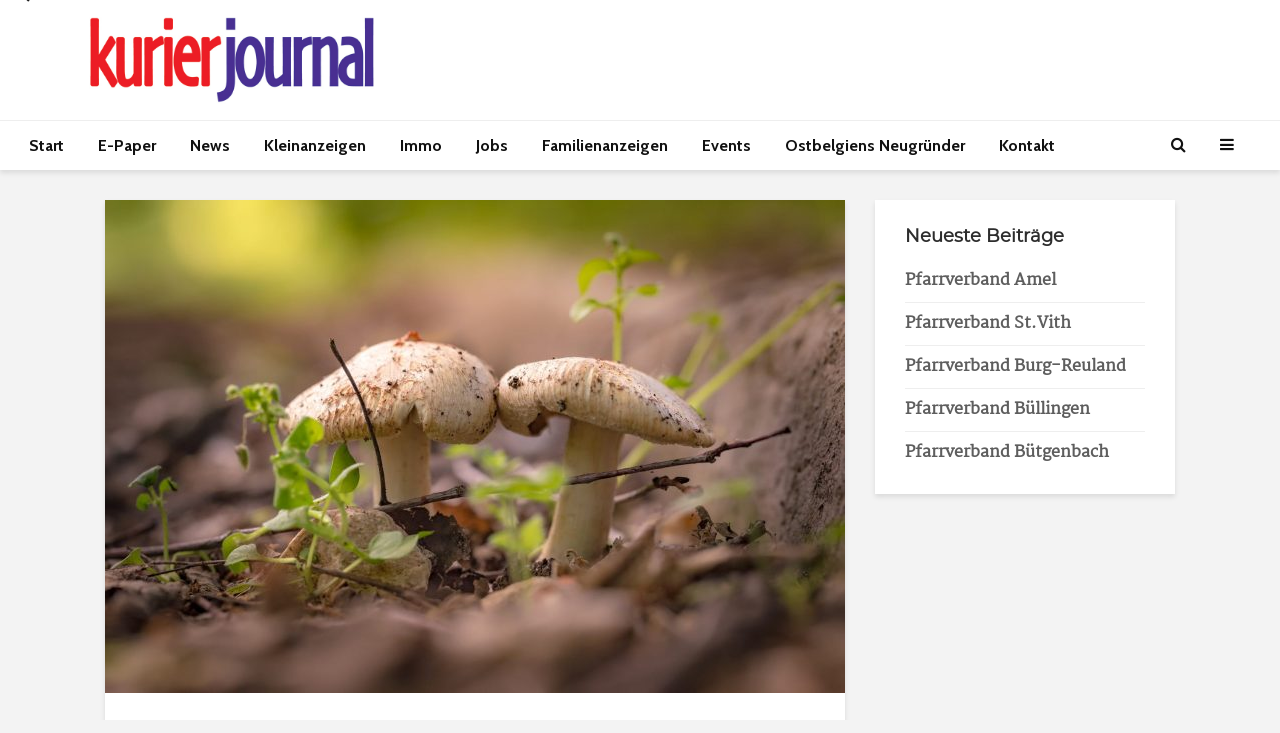

--- FILE ---
content_type: text/html; charset=utf-8
request_url: https://www.google.com/recaptcha/api2/anchor?ar=1&k=6Ledb9IZAAAAAFhuf-VsGK86bpHf1a3f1bkiUq0d&co=aHR0cHM6Ly9rdXJpZXItam91cm5hbC5iZTo0NDM.&hl=en&v=PoyoqOPhxBO7pBk68S4YbpHZ&theme=light&size=normal&anchor-ms=20000&execute-ms=30000&cb=5hoi9jxia656
body_size: 49425
content:
<!DOCTYPE HTML><html dir="ltr" lang="en"><head><meta http-equiv="Content-Type" content="text/html; charset=UTF-8">
<meta http-equiv="X-UA-Compatible" content="IE=edge">
<title>reCAPTCHA</title>
<style type="text/css">
/* cyrillic-ext */
@font-face {
  font-family: 'Roboto';
  font-style: normal;
  font-weight: 400;
  font-stretch: 100%;
  src: url(//fonts.gstatic.com/s/roboto/v48/KFO7CnqEu92Fr1ME7kSn66aGLdTylUAMa3GUBHMdazTgWw.woff2) format('woff2');
  unicode-range: U+0460-052F, U+1C80-1C8A, U+20B4, U+2DE0-2DFF, U+A640-A69F, U+FE2E-FE2F;
}
/* cyrillic */
@font-face {
  font-family: 'Roboto';
  font-style: normal;
  font-weight: 400;
  font-stretch: 100%;
  src: url(//fonts.gstatic.com/s/roboto/v48/KFO7CnqEu92Fr1ME7kSn66aGLdTylUAMa3iUBHMdazTgWw.woff2) format('woff2');
  unicode-range: U+0301, U+0400-045F, U+0490-0491, U+04B0-04B1, U+2116;
}
/* greek-ext */
@font-face {
  font-family: 'Roboto';
  font-style: normal;
  font-weight: 400;
  font-stretch: 100%;
  src: url(//fonts.gstatic.com/s/roboto/v48/KFO7CnqEu92Fr1ME7kSn66aGLdTylUAMa3CUBHMdazTgWw.woff2) format('woff2');
  unicode-range: U+1F00-1FFF;
}
/* greek */
@font-face {
  font-family: 'Roboto';
  font-style: normal;
  font-weight: 400;
  font-stretch: 100%;
  src: url(//fonts.gstatic.com/s/roboto/v48/KFO7CnqEu92Fr1ME7kSn66aGLdTylUAMa3-UBHMdazTgWw.woff2) format('woff2');
  unicode-range: U+0370-0377, U+037A-037F, U+0384-038A, U+038C, U+038E-03A1, U+03A3-03FF;
}
/* math */
@font-face {
  font-family: 'Roboto';
  font-style: normal;
  font-weight: 400;
  font-stretch: 100%;
  src: url(//fonts.gstatic.com/s/roboto/v48/KFO7CnqEu92Fr1ME7kSn66aGLdTylUAMawCUBHMdazTgWw.woff2) format('woff2');
  unicode-range: U+0302-0303, U+0305, U+0307-0308, U+0310, U+0312, U+0315, U+031A, U+0326-0327, U+032C, U+032F-0330, U+0332-0333, U+0338, U+033A, U+0346, U+034D, U+0391-03A1, U+03A3-03A9, U+03B1-03C9, U+03D1, U+03D5-03D6, U+03F0-03F1, U+03F4-03F5, U+2016-2017, U+2034-2038, U+203C, U+2040, U+2043, U+2047, U+2050, U+2057, U+205F, U+2070-2071, U+2074-208E, U+2090-209C, U+20D0-20DC, U+20E1, U+20E5-20EF, U+2100-2112, U+2114-2115, U+2117-2121, U+2123-214F, U+2190, U+2192, U+2194-21AE, U+21B0-21E5, U+21F1-21F2, U+21F4-2211, U+2213-2214, U+2216-22FF, U+2308-230B, U+2310, U+2319, U+231C-2321, U+2336-237A, U+237C, U+2395, U+239B-23B7, U+23D0, U+23DC-23E1, U+2474-2475, U+25AF, U+25B3, U+25B7, U+25BD, U+25C1, U+25CA, U+25CC, U+25FB, U+266D-266F, U+27C0-27FF, U+2900-2AFF, U+2B0E-2B11, U+2B30-2B4C, U+2BFE, U+3030, U+FF5B, U+FF5D, U+1D400-1D7FF, U+1EE00-1EEFF;
}
/* symbols */
@font-face {
  font-family: 'Roboto';
  font-style: normal;
  font-weight: 400;
  font-stretch: 100%;
  src: url(//fonts.gstatic.com/s/roboto/v48/KFO7CnqEu92Fr1ME7kSn66aGLdTylUAMaxKUBHMdazTgWw.woff2) format('woff2');
  unicode-range: U+0001-000C, U+000E-001F, U+007F-009F, U+20DD-20E0, U+20E2-20E4, U+2150-218F, U+2190, U+2192, U+2194-2199, U+21AF, U+21E6-21F0, U+21F3, U+2218-2219, U+2299, U+22C4-22C6, U+2300-243F, U+2440-244A, U+2460-24FF, U+25A0-27BF, U+2800-28FF, U+2921-2922, U+2981, U+29BF, U+29EB, U+2B00-2BFF, U+4DC0-4DFF, U+FFF9-FFFB, U+10140-1018E, U+10190-1019C, U+101A0, U+101D0-101FD, U+102E0-102FB, U+10E60-10E7E, U+1D2C0-1D2D3, U+1D2E0-1D37F, U+1F000-1F0FF, U+1F100-1F1AD, U+1F1E6-1F1FF, U+1F30D-1F30F, U+1F315, U+1F31C, U+1F31E, U+1F320-1F32C, U+1F336, U+1F378, U+1F37D, U+1F382, U+1F393-1F39F, U+1F3A7-1F3A8, U+1F3AC-1F3AF, U+1F3C2, U+1F3C4-1F3C6, U+1F3CA-1F3CE, U+1F3D4-1F3E0, U+1F3ED, U+1F3F1-1F3F3, U+1F3F5-1F3F7, U+1F408, U+1F415, U+1F41F, U+1F426, U+1F43F, U+1F441-1F442, U+1F444, U+1F446-1F449, U+1F44C-1F44E, U+1F453, U+1F46A, U+1F47D, U+1F4A3, U+1F4B0, U+1F4B3, U+1F4B9, U+1F4BB, U+1F4BF, U+1F4C8-1F4CB, U+1F4D6, U+1F4DA, U+1F4DF, U+1F4E3-1F4E6, U+1F4EA-1F4ED, U+1F4F7, U+1F4F9-1F4FB, U+1F4FD-1F4FE, U+1F503, U+1F507-1F50B, U+1F50D, U+1F512-1F513, U+1F53E-1F54A, U+1F54F-1F5FA, U+1F610, U+1F650-1F67F, U+1F687, U+1F68D, U+1F691, U+1F694, U+1F698, U+1F6AD, U+1F6B2, U+1F6B9-1F6BA, U+1F6BC, U+1F6C6-1F6CF, U+1F6D3-1F6D7, U+1F6E0-1F6EA, U+1F6F0-1F6F3, U+1F6F7-1F6FC, U+1F700-1F7FF, U+1F800-1F80B, U+1F810-1F847, U+1F850-1F859, U+1F860-1F887, U+1F890-1F8AD, U+1F8B0-1F8BB, U+1F8C0-1F8C1, U+1F900-1F90B, U+1F93B, U+1F946, U+1F984, U+1F996, U+1F9E9, U+1FA00-1FA6F, U+1FA70-1FA7C, U+1FA80-1FA89, U+1FA8F-1FAC6, U+1FACE-1FADC, U+1FADF-1FAE9, U+1FAF0-1FAF8, U+1FB00-1FBFF;
}
/* vietnamese */
@font-face {
  font-family: 'Roboto';
  font-style: normal;
  font-weight: 400;
  font-stretch: 100%;
  src: url(//fonts.gstatic.com/s/roboto/v48/KFO7CnqEu92Fr1ME7kSn66aGLdTylUAMa3OUBHMdazTgWw.woff2) format('woff2');
  unicode-range: U+0102-0103, U+0110-0111, U+0128-0129, U+0168-0169, U+01A0-01A1, U+01AF-01B0, U+0300-0301, U+0303-0304, U+0308-0309, U+0323, U+0329, U+1EA0-1EF9, U+20AB;
}
/* latin-ext */
@font-face {
  font-family: 'Roboto';
  font-style: normal;
  font-weight: 400;
  font-stretch: 100%;
  src: url(//fonts.gstatic.com/s/roboto/v48/KFO7CnqEu92Fr1ME7kSn66aGLdTylUAMa3KUBHMdazTgWw.woff2) format('woff2');
  unicode-range: U+0100-02BA, U+02BD-02C5, U+02C7-02CC, U+02CE-02D7, U+02DD-02FF, U+0304, U+0308, U+0329, U+1D00-1DBF, U+1E00-1E9F, U+1EF2-1EFF, U+2020, U+20A0-20AB, U+20AD-20C0, U+2113, U+2C60-2C7F, U+A720-A7FF;
}
/* latin */
@font-face {
  font-family: 'Roboto';
  font-style: normal;
  font-weight: 400;
  font-stretch: 100%;
  src: url(//fonts.gstatic.com/s/roboto/v48/KFO7CnqEu92Fr1ME7kSn66aGLdTylUAMa3yUBHMdazQ.woff2) format('woff2');
  unicode-range: U+0000-00FF, U+0131, U+0152-0153, U+02BB-02BC, U+02C6, U+02DA, U+02DC, U+0304, U+0308, U+0329, U+2000-206F, U+20AC, U+2122, U+2191, U+2193, U+2212, U+2215, U+FEFF, U+FFFD;
}
/* cyrillic-ext */
@font-face {
  font-family: 'Roboto';
  font-style: normal;
  font-weight: 500;
  font-stretch: 100%;
  src: url(//fonts.gstatic.com/s/roboto/v48/KFO7CnqEu92Fr1ME7kSn66aGLdTylUAMa3GUBHMdazTgWw.woff2) format('woff2');
  unicode-range: U+0460-052F, U+1C80-1C8A, U+20B4, U+2DE0-2DFF, U+A640-A69F, U+FE2E-FE2F;
}
/* cyrillic */
@font-face {
  font-family: 'Roboto';
  font-style: normal;
  font-weight: 500;
  font-stretch: 100%;
  src: url(//fonts.gstatic.com/s/roboto/v48/KFO7CnqEu92Fr1ME7kSn66aGLdTylUAMa3iUBHMdazTgWw.woff2) format('woff2');
  unicode-range: U+0301, U+0400-045F, U+0490-0491, U+04B0-04B1, U+2116;
}
/* greek-ext */
@font-face {
  font-family: 'Roboto';
  font-style: normal;
  font-weight: 500;
  font-stretch: 100%;
  src: url(//fonts.gstatic.com/s/roboto/v48/KFO7CnqEu92Fr1ME7kSn66aGLdTylUAMa3CUBHMdazTgWw.woff2) format('woff2');
  unicode-range: U+1F00-1FFF;
}
/* greek */
@font-face {
  font-family: 'Roboto';
  font-style: normal;
  font-weight: 500;
  font-stretch: 100%;
  src: url(//fonts.gstatic.com/s/roboto/v48/KFO7CnqEu92Fr1ME7kSn66aGLdTylUAMa3-UBHMdazTgWw.woff2) format('woff2');
  unicode-range: U+0370-0377, U+037A-037F, U+0384-038A, U+038C, U+038E-03A1, U+03A3-03FF;
}
/* math */
@font-face {
  font-family: 'Roboto';
  font-style: normal;
  font-weight: 500;
  font-stretch: 100%;
  src: url(//fonts.gstatic.com/s/roboto/v48/KFO7CnqEu92Fr1ME7kSn66aGLdTylUAMawCUBHMdazTgWw.woff2) format('woff2');
  unicode-range: U+0302-0303, U+0305, U+0307-0308, U+0310, U+0312, U+0315, U+031A, U+0326-0327, U+032C, U+032F-0330, U+0332-0333, U+0338, U+033A, U+0346, U+034D, U+0391-03A1, U+03A3-03A9, U+03B1-03C9, U+03D1, U+03D5-03D6, U+03F0-03F1, U+03F4-03F5, U+2016-2017, U+2034-2038, U+203C, U+2040, U+2043, U+2047, U+2050, U+2057, U+205F, U+2070-2071, U+2074-208E, U+2090-209C, U+20D0-20DC, U+20E1, U+20E5-20EF, U+2100-2112, U+2114-2115, U+2117-2121, U+2123-214F, U+2190, U+2192, U+2194-21AE, U+21B0-21E5, U+21F1-21F2, U+21F4-2211, U+2213-2214, U+2216-22FF, U+2308-230B, U+2310, U+2319, U+231C-2321, U+2336-237A, U+237C, U+2395, U+239B-23B7, U+23D0, U+23DC-23E1, U+2474-2475, U+25AF, U+25B3, U+25B7, U+25BD, U+25C1, U+25CA, U+25CC, U+25FB, U+266D-266F, U+27C0-27FF, U+2900-2AFF, U+2B0E-2B11, U+2B30-2B4C, U+2BFE, U+3030, U+FF5B, U+FF5D, U+1D400-1D7FF, U+1EE00-1EEFF;
}
/* symbols */
@font-face {
  font-family: 'Roboto';
  font-style: normal;
  font-weight: 500;
  font-stretch: 100%;
  src: url(//fonts.gstatic.com/s/roboto/v48/KFO7CnqEu92Fr1ME7kSn66aGLdTylUAMaxKUBHMdazTgWw.woff2) format('woff2');
  unicode-range: U+0001-000C, U+000E-001F, U+007F-009F, U+20DD-20E0, U+20E2-20E4, U+2150-218F, U+2190, U+2192, U+2194-2199, U+21AF, U+21E6-21F0, U+21F3, U+2218-2219, U+2299, U+22C4-22C6, U+2300-243F, U+2440-244A, U+2460-24FF, U+25A0-27BF, U+2800-28FF, U+2921-2922, U+2981, U+29BF, U+29EB, U+2B00-2BFF, U+4DC0-4DFF, U+FFF9-FFFB, U+10140-1018E, U+10190-1019C, U+101A0, U+101D0-101FD, U+102E0-102FB, U+10E60-10E7E, U+1D2C0-1D2D3, U+1D2E0-1D37F, U+1F000-1F0FF, U+1F100-1F1AD, U+1F1E6-1F1FF, U+1F30D-1F30F, U+1F315, U+1F31C, U+1F31E, U+1F320-1F32C, U+1F336, U+1F378, U+1F37D, U+1F382, U+1F393-1F39F, U+1F3A7-1F3A8, U+1F3AC-1F3AF, U+1F3C2, U+1F3C4-1F3C6, U+1F3CA-1F3CE, U+1F3D4-1F3E0, U+1F3ED, U+1F3F1-1F3F3, U+1F3F5-1F3F7, U+1F408, U+1F415, U+1F41F, U+1F426, U+1F43F, U+1F441-1F442, U+1F444, U+1F446-1F449, U+1F44C-1F44E, U+1F453, U+1F46A, U+1F47D, U+1F4A3, U+1F4B0, U+1F4B3, U+1F4B9, U+1F4BB, U+1F4BF, U+1F4C8-1F4CB, U+1F4D6, U+1F4DA, U+1F4DF, U+1F4E3-1F4E6, U+1F4EA-1F4ED, U+1F4F7, U+1F4F9-1F4FB, U+1F4FD-1F4FE, U+1F503, U+1F507-1F50B, U+1F50D, U+1F512-1F513, U+1F53E-1F54A, U+1F54F-1F5FA, U+1F610, U+1F650-1F67F, U+1F687, U+1F68D, U+1F691, U+1F694, U+1F698, U+1F6AD, U+1F6B2, U+1F6B9-1F6BA, U+1F6BC, U+1F6C6-1F6CF, U+1F6D3-1F6D7, U+1F6E0-1F6EA, U+1F6F0-1F6F3, U+1F6F7-1F6FC, U+1F700-1F7FF, U+1F800-1F80B, U+1F810-1F847, U+1F850-1F859, U+1F860-1F887, U+1F890-1F8AD, U+1F8B0-1F8BB, U+1F8C0-1F8C1, U+1F900-1F90B, U+1F93B, U+1F946, U+1F984, U+1F996, U+1F9E9, U+1FA00-1FA6F, U+1FA70-1FA7C, U+1FA80-1FA89, U+1FA8F-1FAC6, U+1FACE-1FADC, U+1FADF-1FAE9, U+1FAF0-1FAF8, U+1FB00-1FBFF;
}
/* vietnamese */
@font-face {
  font-family: 'Roboto';
  font-style: normal;
  font-weight: 500;
  font-stretch: 100%;
  src: url(//fonts.gstatic.com/s/roboto/v48/KFO7CnqEu92Fr1ME7kSn66aGLdTylUAMa3OUBHMdazTgWw.woff2) format('woff2');
  unicode-range: U+0102-0103, U+0110-0111, U+0128-0129, U+0168-0169, U+01A0-01A1, U+01AF-01B0, U+0300-0301, U+0303-0304, U+0308-0309, U+0323, U+0329, U+1EA0-1EF9, U+20AB;
}
/* latin-ext */
@font-face {
  font-family: 'Roboto';
  font-style: normal;
  font-weight: 500;
  font-stretch: 100%;
  src: url(//fonts.gstatic.com/s/roboto/v48/KFO7CnqEu92Fr1ME7kSn66aGLdTylUAMa3KUBHMdazTgWw.woff2) format('woff2');
  unicode-range: U+0100-02BA, U+02BD-02C5, U+02C7-02CC, U+02CE-02D7, U+02DD-02FF, U+0304, U+0308, U+0329, U+1D00-1DBF, U+1E00-1E9F, U+1EF2-1EFF, U+2020, U+20A0-20AB, U+20AD-20C0, U+2113, U+2C60-2C7F, U+A720-A7FF;
}
/* latin */
@font-face {
  font-family: 'Roboto';
  font-style: normal;
  font-weight: 500;
  font-stretch: 100%;
  src: url(//fonts.gstatic.com/s/roboto/v48/KFO7CnqEu92Fr1ME7kSn66aGLdTylUAMa3yUBHMdazQ.woff2) format('woff2');
  unicode-range: U+0000-00FF, U+0131, U+0152-0153, U+02BB-02BC, U+02C6, U+02DA, U+02DC, U+0304, U+0308, U+0329, U+2000-206F, U+20AC, U+2122, U+2191, U+2193, U+2212, U+2215, U+FEFF, U+FFFD;
}
/* cyrillic-ext */
@font-face {
  font-family: 'Roboto';
  font-style: normal;
  font-weight: 900;
  font-stretch: 100%;
  src: url(//fonts.gstatic.com/s/roboto/v48/KFO7CnqEu92Fr1ME7kSn66aGLdTylUAMa3GUBHMdazTgWw.woff2) format('woff2');
  unicode-range: U+0460-052F, U+1C80-1C8A, U+20B4, U+2DE0-2DFF, U+A640-A69F, U+FE2E-FE2F;
}
/* cyrillic */
@font-face {
  font-family: 'Roboto';
  font-style: normal;
  font-weight: 900;
  font-stretch: 100%;
  src: url(//fonts.gstatic.com/s/roboto/v48/KFO7CnqEu92Fr1ME7kSn66aGLdTylUAMa3iUBHMdazTgWw.woff2) format('woff2');
  unicode-range: U+0301, U+0400-045F, U+0490-0491, U+04B0-04B1, U+2116;
}
/* greek-ext */
@font-face {
  font-family: 'Roboto';
  font-style: normal;
  font-weight: 900;
  font-stretch: 100%;
  src: url(//fonts.gstatic.com/s/roboto/v48/KFO7CnqEu92Fr1ME7kSn66aGLdTylUAMa3CUBHMdazTgWw.woff2) format('woff2');
  unicode-range: U+1F00-1FFF;
}
/* greek */
@font-face {
  font-family: 'Roboto';
  font-style: normal;
  font-weight: 900;
  font-stretch: 100%;
  src: url(//fonts.gstatic.com/s/roboto/v48/KFO7CnqEu92Fr1ME7kSn66aGLdTylUAMa3-UBHMdazTgWw.woff2) format('woff2');
  unicode-range: U+0370-0377, U+037A-037F, U+0384-038A, U+038C, U+038E-03A1, U+03A3-03FF;
}
/* math */
@font-face {
  font-family: 'Roboto';
  font-style: normal;
  font-weight: 900;
  font-stretch: 100%;
  src: url(//fonts.gstatic.com/s/roboto/v48/KFO7CnqEu92Fr1ME7kSn66aGLdTylUAMawCUBHMdazTgWw.woff2) format('woff2');
  unicode-range: U+0302-0303, U+0305, U+0307-0308, U+0310, U+0312, U+0315, U+031A, U+0326-0327, U+032C, U+032F-0330, U+0332-0333, U+0338, U+033A, U+0346, U+034D, U+0391-03A1, U+03A3-03A9, U+03B1-03C9, U+03D1, U+03D5-03D6, U+03F0-03F1, U+03F4-03F5, U+2016-2017, U+2034-2038, U+203C, U+2040, U+2043, U+2047, U+2050, U+2057, U+205F, U+2070-2071, U+2074-208E, U+2090-209C, U+20D0-20DC, U+20E1, U+20E5-20EF, U+2100-2112, U+2114-2115, U+2117-2121, U+2123-214F, U+2190, U+2192, U+2194-21AE, U+21B0-21E5, U+21F1-21F2, U+21F4-2211, U+2213-2214, U+2216-22FF, U+2308-230B, U+2310, U+2319, U+231C-2321, U+2336-237A, U+237C, U+2395, U+239B-23B7, U+23D0, U+23DC-23E1, U+2474-2475, U+25AF, U+25B3, U+25B7, U+25BD, U+25C1, U+25CA, U+25CC, U+25FB, U+266D-266F, U+27C0-27FF, U+2900-2AFF, U+2B0E-2B11, U+2B30-2B4C, U+2BFE, U+3030, U+FF5B, U+FF5D, U+1D400-1D7FF, U+1EE00-1EEFF;
}
/* symbols */
@font-face {
  font-family: 'Roboto';
  font-style: normal;
  font-weight: 900;
  font-stretch: 100%;
  src: url(//fonts.gstatic.com/s/roboto/v48/KFO7CnqEu92Fr1ME7kSn66aGLdTylUAMaxKUBHMdazTgWw.woff2) format('woff2');
  unicode-range: U+0001-000C, U+000E-001F, U+007F-009F, U+20DD-20E0, U+20E2-20E4, U+2150-218F, U+2190, U+2192, U+2194-2199, U+21AF, U+21E6-21F0, U+21F3, U+2218-2219, U+2299, U+22C4-22C6, U+2300-243F, U+2440-244A, U+2460-24FF, U+25A0-27BF, U+2800-28FF, U+2921-2922, U+2981, U+29BF, U+29EB, U+2B00-2BFF, U+4DC0-4DFF, U+FFF9-FFFB, U+10140-1018E, U+10190-1019C, U+101A0, U+101D0-101FD, U+102E0-102FB, U+10E60-10E7E, U+1D2C0-1D2D3, U+1D2E0-1D37F, U+1F000-1F0FF, U+1F100-1F1AD, U+1F1E6-1F1FF, U+1F30D-1F30F, U+1F315, U+1F31C, U+1F31E, U+1F320-1F32C, U+1F336, U+1F378, U+1F37D, U+1F382, U+1F393-1F39F, U+1F3A7-1F3A8, U+1F3AC-1F3AF, U+1F3C2, U+1F3C4-1F3C6, U+1F3CA-1F3CE, U+1F3D4-1F3E0, U+1F3ED, U+1F3F1-1F3F3, U+1F3F5-1F3F7, U+1F408, U+1F415, U+1F41F, U+1F426, U+1F43F, U+1F441-1F442, U+1F444, U+1F446-1F449, U+1F44C-1F44E, U+1F453, U+1F46A, U+1F47D, U+1F4A3, U+1F4B0, U+1F4B3, U+1F4B9, U+1F4BB, U+1F4BF, U+1F4C8-1F4CB, U+1F4D6, U+1F4DA, U+1F4DF, U+1F4E3-1F4E6, U+1F4EA-1F4ED, U+1F4F7, U+1F4F9-1F4FB, U+1F4FD-1F4FE, U+1F503, U+1F507-1F50B, U+1F50D, U+1F512-1F513, U+1F53E-1F54A, U+1F54F-1F5FA, U+1F610, U+1F650-1F67F, U+1F687, U+1F68D, U+1F691, U+1F694, U+1F698, U+1F6AD, U+1F6B2, U+1F6B9-1F6BA, U+1F6BC, U+1F6C6-1F6CF, U+1F6D3-1F6D7, U+1F6E0-1F6EA, U+1F6F0-1F6F3, U+1F6F7-1F6FC, U+1F700-1F7FF, U+1F800-1F80B, U+1F810-1F847, U+1F850-1F859, U+1F860-1F887, U+1F890-1F8AD, U+1F8B0-1F8BB, U+1F8C0-1F8C1, U+1F900-1F90B, U+1F93B, U+1F946, U+1F984, U+1F996, U+1F9E9, U+1FA00-1FA6F, U+1FA70-1FA7C, U+1FA80-1FA89, U+1FA8F-1FAC6, U+1FACE-1FADC, U+1FADF-1FAE9, U+1FAF0-1FAF8, U+1FB00-1FBFF;
}
/* vietnamese */
@font-face {
  font-family: 'Roboto';
  font-style: normal;
  font-weight: 900;
  font-stretch: 100%;
  src: url(//fonts.gstatic.com/s/roboto/v48/KFO7CnqEu92Fr1ME7kSn66aGLdTylUAMa3OUBHMdazTgWw.woff2) format('woff2');
  unicode-range: U+0102-0103, U+0110-0111, U+0128-0129, U+0168-0169, U+01A0-01A1, U+01AF-01B0, U+0300-0301, U+0303-0304, U+0308-0309, U+0323, U+0329, U+1EA0-1EF9, U+20AB;
}
/* latin-ext */
@font-face {
  font-family: 'Roboto';
  font-style: normal;
  font-weight: 900;
  font-stretch: 100%;
  src: url(//fonts.gstatic.com/s/roboto/v48/KFO7CnqEu92Fr1ME7kSn66aGLdTylUAMa3KUBHMdazTgWw.woff2) format('woff2');
  unicode-range: U+0100-02BA, U+02BD-02C5, U+02C7-02CC, U+02CE-02D7, U+02DD-02FF, U+0304, U+0308, U+0329, U+1D00-1DBF, U+1E00-1E9F, U+1EF2-1EFF, U+2020, U+20A0-20AB, U+20AD-20C0, U+2113, U+2C60-2C7F, U+A720-A7FF;
}
/* latin */
@font-face {
  font-family: 'Roboto';
  font-style: normal;
  font-weight: 900;
  font-stretch: 100%;
  src: url(//fonts.gstatic.com/s/roboto/v48/KFO7CnqEu92Fr1ME7kSn66aGLdTylUAMa3yUBHMdazQ.woff2) format('woff2');
  unicode-range: U+0000-00FF, U+0131, U+0152-0153, U+02BB-02BC, U+02C6, U+02DA, U+02DC, U+0304, U+0308, U+0329, U+2000-206F, U+20AC, U+2122, U+2191, U+2193, U+2212, U+2215, U+FEFF, U+FFFD;
}

</style>
<link rel="stylesheet" type="text/css" href="https://www.gstatic.com/recaptcha/releases/PoyoqOPhxBO7pBk68S4YbpHZ/styles__ltr.css">
<script nonce="rhv6oFGON_daoQQjBi95AQ" type="text/javascript">window['__recaptcha_api'] = 'https://www.google.com/recaptcha/api2/';</script>
<script type="text/javascript" src="https://www.gstatic.com/recaptcha/releases/PoyoqOPhxBO7pBk68S4YbpHZ/recaptcha__en.js" nonce="rhv6oFGON_daoQQjBi95AQ">
      
    </script></head>
<body><div id="rc-anchor-alert" class="rc-anchor-alert"></div>
<input type="hidden" id="recaptcha-token" value="[base64]">
<script type="text/javascript" nonce="rhv6oFGON_daoQQjBi95AQ">
      recaptcha.anchor.Main.init("[\x22ainput\x22,[\x22bgdata\x22,\x22\x22,\[base64]/[base64]/bmV3IFpbdF0obVswXSk6Sz09Mj9uZXcgWlt0XShtWzBdLG1bMV0pOks9PTM/bmV3IFpbdF0obVswXSxtWzFdLG1bMl0pOks9PTQ/[base64]/[base64]/[base64]/[base64]/[base64]/[base64]/[base64]/[base64]/[base64]/[base64]/[base64]/[base64]/[base64]/[base64]\\u003d\\u003d\x22,\[base64]\\u003d\\u003d\x22,\[base64]/[base64]/K8ONAsKKandTw7YGHMO8w6vDsRfCqsOBQiQDVSwFw7/CvwBJwqLDjDRIU8Kywq1gRsOxw5TDllnDsMO1wrXDul53NibDisK8K1HDr1JHKTTDuMOmwoPDosOBwrPCqAvCnMKEJhXCvMKPwpolw5HDpm5iw5UeEcKGVMKjwrzDhsKYZk1uw4/DhwYfWiJyQcKcw5pDUcOLwrPCiWXDkQt8TMO0BhfCsMOdworDpsKCwrfDuUthURgiZQ9nFsKCw4xHTFzDuMKADcKjYSTCgy/ClSTCh8Obw7DCuifDjMKzwqPCoMOcOsOXM8OmJlHCp1otc8K2w67DosKywpHDpMKVw6F9wpxbw4DDhcKBfMKKwp/[base64]/CjcO6SzfCnB0bwrfCnF4bwpJUw5vDicKAw6IjFcO2wpHDlHbDrm7DocKmMktHU8Opw5LDlcKiCWV3w5zCk8KdwpBmL8Oww6LDvUhcw5HDmRc6wpLDhyo2woJtA8K2wogew5llW8Obe2jCqhFdd8K/woTCkcOAw77ClMO1w6VFXC/CjMOcwp3CgztGUMOGw6Zfd8OZw5ZGTsOHw5LDqyB8w41iwqDCiS9+S8OWwr3DlcOoM8KZwqXDhMK6fsO/wrrChyFrc3EMWxLCu8O7w6NlLMO0NCdKw6LDiXTDox7Dm3BeQsKxw6wwYcKawo41w4DDhsOVD0nDicKaVV3CpWHCtcOJIcORw4zCkHE/wqTCh8Ofw7PDmsKawpHCim8NGcOdIm91w77CisKSwo7DlsOiwpjDnMKYwp0Cw6p/FcKUw7zCiEQgcEkMwpQTcMKewrHCosKmw41bwqHCq8O+RMOmwrPCh8KOY0PDgsKrwosawogzw6BiVkgTwoE0NVoTJsK6bX7Dt34JP1Izw4zDqcOLe8OPS8OVw6hdw5FDwrbCj8KMwoXCgcK4H1/DmXzDiwd0JAzCpsOvwp44SzRWw7PCmF10woHCocKEAsOhwow0wqN4wqZgw4UJwrbDohnCignDuSfDljLChz1PE8OoJcKodmPDgC3DijYzBMOKw6/Cn8KWw68jXMORM8O5wpPCjsKYA2fDmsKewrIewpJFw7jCt8O2dkbCocK4JcOdw6DCvsK3wockwrIMNyjDh8KsfVTCmDvChGAORl5aRsOIw47ChGtWGw/DqsKLU8OiCMO5IA4uZ28bNSLCvUDDosKyw7fCrcK2wrVnwqrDvzrDujfCiSnCm8O6w5nCvsOXwpcLwro+DjpJM3xrw7jCn2nDsQLCvCXCosKrEj1uclVnwpgRwoYJSsKSw7sjaFzCsMOiw6zCisKAMsKGS8KPwrLCncO+wp7CkDrDl8OMwo3DjcKOITUUw4/Cg8KuwoTCgwd2w7HDq8Kbw4fCrh4Cw6cACMO4THjCiMOgw5tmY8OaOxzDhEpgOGRdYsOOw7htKivDp0DCk2JIAUsgaRvDmcOywqTCmW7DjAkaZUVdwrs4UlwWwrDDmcKtwrlHwrJVw6nDiMKmwoUaw4Y7wqzCkUjCkQTCi8KXwq/DgTzCnmzDlcO4wpNpwqNjwp9/FMKQwonDsgEvRsOow6wtacOtHsOKa8KrXDloF8KHEcOGdX0fSmtjw5Jww4nDri8gYcO6Wh9UwpJVZULCoRPCtcO/woQkw6PCkMOowqvCoGXDgHlmwpcHUsKqw7Juw7fDhcOYMsK3w6DCmxZAw7MOLMKAwrI5XEJOw5/Cu8KlX8Ozw4ZEHTrCv8OSeMKswovCicONw45SBsOhwqzCuMKPVcK0cBPDjMOJwoXCnDrDqzDCusKIwrPCmMOYfcOiwr/CrMO9UFfCmknDsQ/Dh8OcwrxswrTDuREIw5N7wrVUPMKiwpzChhzDkcKzEcK+JRRWGsK4CyvCt8OqKxdCBcK9EsKVw6NIwrXCkTxfMMOywoEPRSPDhcKKw7LDt8KawrRSw7/Ct3oafcKVw6hoUBzDusKoUcKjwoXDnsObcsOHPsKVwodabUcRwq/[base64]/CusOuYsOSwoAnw49ew5obZlnChB9sPU1fWXvCvyXCuMOywqUjwpjCpsO9XsKEw74iw4nDmXvDjQfDkgZ/[base64]/[base64]/DqMKYBzjDiMO+w4DCqQsSLcOIwql/[base64]/wppGZ0V7VGhAwoxJwq4HNmNFKsKUw5hewqcVHCZyLgsDcx3DrsONdXlVwoLCrcKPK8K4JHHDrSzDtBw8YyLDqsOfVMKxZsKDwqXDqU7Clx1ew5bCrS3CvMK/wqwKVMOYw7Nuwp45wqXDpcOcw6TDksKNG8OvMywpBMOSEiEjT8KBw5LDrDXCm8ObwrfCq8O7KxfDqxsyYMK8Oi/[base64]/w7LDqMKPwpJuaFl6HMKLZcKewp8/[base64]/w4kdw6LDkMOkw4B1fMKNwoZDw53Dhy1lwpfCpw/CvcO9RAtFwr8lPARXwqvCrUjDncKaAsKeUi4MJMOfwqHCvzLCs8KHfcKTwpzCt17DgmYnMMKCfW/[base64]/woLCpcKkK8K6FjTDmylsUAHCkMK2UlTCgxvCoMKXwqnDosKsw487bxDCt0PChnkIwqdrb8KGFsKLBUjCq8K9wp8cw7ZiaBXCvkrCvsO+BhdxQAkpMA7CgcKCwo0Xw7HCrsKMwrIDBDwrbGw+RsORV8Opw6hxScKqw6YrwqlUwrjDogXDuB/[base64]/[base64]/w6LDucKVfEnCq8K4EiYfDEJ3wqnCsS3DjlrDq08kbMKOeSfClXNgQsKoEMOHHsOrw5HChMKTMTECw6fCgMKUw6oAWwpMUnPCqwVmw7rDnsObd3/ClWsQSjHDnULCncOfHQM/MV7DkR1pw5QVw5vCjMOpwpvCpCbDhcKaU8Oiw6LCq0M5wqrCpnLDl2c7XHTDjghrwo4HH8O1w4Elw5d/w6kOw5onw5VlEcKkwr01w7TDvSElTHXCnsKQVcKlfsOvw49EZsOpanLCqVMNw67CmzrDskA8w7cxw6IQCRo3BljDgizCm8O7HsOdWwrDpMKew7tuASNew7rCu8KTQCnDjBxOw6/Dl8Kdw4rCi8KwWMOQekV+XjVmwpQewpI+w5F7wq7Cin3DoXnCohN/w6/DglU6w6Zvck5/w7HCjjzDmMKxFxZ5L0vDhWXCgcO3EXbCncKiw6lENEEKwpAzCMKbMMK/[base64]/DoFbCrcOHFVAdwqUvw4QcYMKUXnJ8w5rClEfCtMKvMXTCvlrCvzdEwq/DjEvCjMOlwobCrSBJF8KQf8KSw5xYYMKZw7sic8KQwrzCuQEjUy07IxHDuwt8wq8ee1c1fBk2w70FwrPDjz0+JMO4RjPDowzClFfCucKCQ8K/wrVBejAewp8KWkoiW8OxTnEFwrHDrzJNwoJrVcKvFjIyKcOGw6PDgMOmwq7Dm8O1SsKMwpZCacOHw5DDtMODwrrDkUstfB/DiGUnwoLCtUHCsywPwrp3LMKlwpXCisObw4XCqcOpC1rDqjMmw7jDkcOgJcOnw5Eiw7HDnWnCmC/Dn3fDkF5JdsOsTxnDqSVuw7LDqn8jwpZIwpQsdWfDhcOzAMK7f8KHTMOLTsOUScOYfXNafcKhCMOLaUAVw63Cnw7CiWzCtz/CkEbDsmNkw6FwP8OQa2QuwoLDrwpeEkjCjlg8wqTDtnfDj8K/[base64]/[base64]/DvsKQw4QQbRZVw4cbH8OefcO6NB3CscKxwq3DtcOiNsORw6Y+A8OLw57CgMKKw4wzLsKCTMODSxDCqMOUwpkKwo5EwonDp3LCi8O6w4HCiiTDmcKRwq3DlMKRYcO/[base64]/CkxPCvhvDvsKMw5UTwpXDkjfCkcKPw7HCoSXCgcK3R8O6w4MhRWvCssKvV2UYw6dnw43CssKpw6LDuMO9bsKfwoJDQmbDmMOYecKXYcOqWsOewo3CvzHCqsK1w6fDvldJEGMqw7toazPCicKNKVRlPV0dw6RHw5zCusOQDRvCl8OaAkTDl8KFw73CjQXDt8KvbsK/LcKFwrVewpstw7TDuj/Cn0zCq8KOw6FEX2hxJsKnwobCmnrDvMKoOh/DlFcRwqjCtsO+wqI+w6TDtcKRwp/Dq0/DjU4eDHrDkBh+LcKVCcKAwqAae8OTU8OtNR0Hw5XCj8Kje1XChcOPw6IbeyzDisOuw50kwrsHHsKIBcK0VFHCjww/[base64]/DpcKawrLDpjRxwqsVAMKbw6rCuWLCh8KdL8OOwrPCpCx5NhHDi8ObwpbCgG4aaQ3Dv8KXQMOkw5EuwozDpsKwUU/DlEXDtjzDvcKBwr/[base64]/[base64]/wpHCkC3DsUnCkzPCqy7DslFSNz0BckHCtghPE8O2worDo0rCrsKNS8OfE8O3w73DrcKFFsKSw5FowoDDqxTCucKcZQ8MBWANwrk0IzoQw5oewrBpH8K2FMOBwrMxLW/CkVTDkWfCpcKVw65oJyUBw53CtsK+NMOUesKOwo3CtsKzcnluKSLCk3LCqcK/YMOKHcKnJEvDscO4EcKpC8KiI8OLwr7DizXDhANRUsKaw7HCigLDqT4ywpTDosO/w7TCi8KEMkbCu8KXwqEYw7DCnMO9w7rCr2rDvsKZwrjDpj/Cp8KTw5PDpTbDpsK1bDXCgMKRwo3DplXDkAvDqSRpw6hnNsO/dMOgwovCnkTChsOxw7cLWMK6wp/DrMKyVmYzwqbDsX3CrMKbwod3wq0pD8KwBMKZKsOtSh4dwrdbC8K5wq/ClmbCkxtvwpbCscKlLsO5w7oqRcOsVTISwrJKwqc6SsKtNMKeXcO6ckB7w4rCvsOiGmQMfxd2QnpAQWnDklpGPMKAVMOxw7rCrsKcclowAMO/Q38rMcKEwrjDoB0bw5JPJTPDoWw0aiLDnMO2w5zCv8K+JS3DmFRlMwLDmH/DgsKIYnXChEkYwprCjsK5wojDig/DrFUIw6PCrMOew6UYwqLCsMO5RMKZPsKrw77DjMOMOWtsFlLCjMKNAMOvwpVQKcK+eBDDoMKkBcO/KVLDlArChsOyw5XDhXXCiMKRUsO3w6fCnmEnCQzDqiUswq/Cr8KBfcOBFsOKDsKIwr3DimvCpcKDwqDCscKfYkhKw5zDnsOVwqvCnUcMXsKyw7/CtwhfwqDDv8Kcw4jDj8OWwoLDg8OrKcODwqvCrGnDoW/DmikCw5ZVw5TCmWsHwqLDosKFw4bDkhNRPTVpA8O0eMKDS8OVFcKDVQ8SwoVgw4gkwr9iNmXDmhMnJsKQK8KAw4o9wqfDsMK2OE/Cump4w5wewoPCh1VKwqZuwrQAbFjDk0BMOXtcwpLDucOYDsKzHXzDmMO+wp5Mw6rDlMKfL8KNw7ZawqcVMHBIw5UMLnrDvmjCnnXDoErDhgPDmVRIw7LCiD/DlsOvwo/CtDbCo8KkMChLw6BTw7Ulw4/[base64]/CgQbDjsOKwoDDo8Oqw6Rpw4TCsQkuwoZzwrzDjsK8NxMfNMO7e8OSbMOrwr7DsMOQw4jCh07Ckgx8RcOpD8K/TcKZEsO3w4nDrXMNwr7CqGB+wrwbw6wdw5TChcKywqbDowvCrFDDuMOGGyrDhg/[base64]/DoMOGRQtNworDqQfDtcKjwphbccOww6hVfcOTLMOdHjTClcOiB8OSc8O/[base64]/[base64]/wpdVRMK4wpDDhS3Cn1p+wrfDqcKxNBTDp8OXw5QwCMKhNwfDqWnDu8Onw6LDmC/[base64]/Cp8OaJidvAE3DvzHCq09LUxAFw5h6wpl5CcOnw7TCnsKrZXVdwrUNQEnCjsKAwpNvwrhWwrrDmlXCrMK8Qi7DthhjU8OHYQbCmjYcYMOvw6BqPiJ1VsOrw7gWLsKeGcOTNVJnIXbCicOAZcO8TFLClMOYGS/CgA3CuHIiw4rDh3svScO4wqTDhURcCAk/wqrDpcKvXiMKF8OsA8K2w4LCqVbDvsOFN8KSw4F0w4nCssKEw7TDvlrDtEXDvsOAw4/DuW3Cuk7CksKMwp84w4xHw7BUWUt0w4LDh8KTwo0/wqjDjMORb8OVwo0RG8O8w6lUNGbCu1VEw5t8woktw7gwwrnCtMOXGx7Co3/[base64]/DrSDDucKzw4hAwo0Mw4DDoEnDiF02wrzCrcKswqRRLMKHWcOrEwLCrMKEGHYIwrlFZg9gR2jCh8OmwptjO3piPcKSw7HCkH/DnMKsw5lfw64bw7fDrMKPXXQffsKwBAzCv2zDr8O+w5QFLHPDrsK1cUPDnsOyw64tw6NcwoV6OC7DlcO3JcOOe8OnUC0EwqTDnUZcKBTCmw1vJsK9Cxd1wpPCj8KVNEHDtsKzO8Ktw7zCsMKdF8O+wpQ/wpfDhcK+LMOXw7bCv8KTWcOhPlDCjSTCoBQkU8KLw7HDpcOKw5xRw4QtdcKTw484JTTDlFxhNcOQGcKcZgg0w443QcKoesKZwo3Cj8K2woBtZBPCk8Oywq7CrEjDoT7CrMKzS8OlwpzCk0/Ds0/DlzTChlw2wpgHasOfwqHCn8O4w4ZnwovDkMO/NApDw6drLcOqU2BXwqsNw4vDgXJ1XFTChzfCq8KNw45HYMO/w5htwqFfw7jDuMKTNytZwrfCrUkQcsKxKsKiL8O4woDChE5aMcKTwojCicOdR2dHw5rDsMOwwpt3Y8OSw5TCozgZd3TDqwnCscKdw683w67DvMK0wrXCmTbDoVzCnSTCl8OewrVlw6dpV8Kzwr0ZaGc7LcKmGHQwAsKqwogVw6zDuQ3DuU3DvkvCncK1wr/CqEvDm8KGwp7DjGDDqMOXw4PCiQ0lw5Nvw4Vaw5YyUi8OXsKmw6EtwqfDlcOjwpnDk8KCWXDCk8Osbj0cf8KRKsOcFMOiwoRROsKuw4g1JQzDqMKywpHCmWtZwrrDlwbDvy/[base64]/DsjbCq2pVRG4tw6FMw4PDvEjDuXvCsMOxw6AJw5fCjB0ZLAAVwqTCjVFVFThUQxzDicOGw7spwp4Dw7EODsKBGsKBw6A1w5I/TEDDscOQw55Hw7DCvj8cw4AQNcKAwp3DrsKtS8OmE0vDvcOUw6DCtTU8W0Idw40lKcK+QsKDQxrDjsOow6HCksKgDcOxPgI9QEkbwoTCkyFDw4rDmXrDgUg7wo3DjMOqw5vDimjDl8OAJRITN8KSwrvDhEd/w7zDo8KBwrPDmsKgOAnCjU5CIwh4VCnCnW3CqUfCiV4Wwq1Kw6DDpcOtQEw5w6LDrcOuw5MWdFbDhcKIcMOtesOwHsOkwrx6Eh0Nw5FRwrPDiU/Do8KcV8KLw7/[base64]/JwLCsisfVg3CkQYeQ8OsRhnDlyQtVE7Co8KaVT3Crl0AwrJ0EcO8QMKZw4/DncKHwoBTwpHCpTDCo8KTw4zCsF4Fw6vCvMKawrlFwqhDMcO7w6QhA8O3ZmENwo3CucOfw6xtwpA7woDCgMOeZMKlF8K1EcKBOsOAw7xpO1PDk2jDvMK/wow1asK5ZMKfeHPDgsOvw5RvwqnDmQvCoE3CkMK1wo91w7ZUasKqwrbDqMOaKcKHZMOWwqzDs2Rdw6cQQEQUwqs1wp1SwowySisHwrfChg8/[base64]/DtQoEw6A0EsOVwrt7woTDm8OKw7FbXTJZwrzCjMOqbXLClcKrccKdwrYSw4MJScOmNcOmPsKAw5wwW8OwLWjCiHlcGQk9w7HCuFQpwp7CosKmR8KjLsOAwrfDpcKlBnvDqcK8XnUWwoLCusO4bsOeE0/DssOMAg/CgsOCwqd/wpAxwonCmsOWA2BRd8K7XQDCjDRMXMKmTRjCtcK3w795ZQLCkxnDqnnCpCfDqzEpwo53w4jCr3zDuQJYNMOZfCUGw4bCq8Kwb3/Cli/[base64]/TAw/HsO5wo7CucO/KcKNwrjDiibCg0TCsjrDlQhwTsKUwoINwqoOw7YmwrRAwqvCnyfDkVFbEF4TRA7Ch8OVf8OROQHCicO9wqtcHQVmKsOXwpFAKj5hw6AmP8Kiw54pQDfDpWHDrMK5wpkQQ8K9b8O/wqbCgMOfwpA9JMOcZsOrXMOFw79BUcKJAwMzS8OqHALClMO/w4VSTsOuBgPCgMOSwprDlsOQw6duRBNaEQlawrHDuWBkw7wXZSLDjAPDp8KbKcORw5XDtFpWW0XCpl/Dhl7Do8OvMMK0w5zDjAjCryPDkMOobRoYLsOZAMKXM3t9JQNLw6zCimxJw7zClMK4wp81w7rCi8Klw7UrF3lYB8O2w7TDiTE9BMOYWTE8ORUWw4k/FMKDwrPDvBVDIHZFJMOIwpgkwow2wozCmMO1w54OWcObcsOHNi/DrMOCw4d+ZMK0dgh4b8KAAwfDkg4bw48FP8OOP8O9wqlVfRIIW8KaJSvDvRxcfzLClh/CnRhvGMO7w5jDrsKcTAdDwrEVwoNPw5d1SCoXwo4Qwp/CjjnDjsKzYBAIDcOqFGUwwoMpeCIpSgJCSQkLScKxWcOGN8OkBDrDpS/[base64]/ZDXDiF7CuA8fwqnDnMO3einClsO8a8KFwowGw4XDrz0wwplTbEk8wr/[base64]/Cq1TDhlFFLsKyw6XDu8O2wrsIM8K6BsKkwp0mwq/CvE5zVMOlQcOLSQcWw5vDp2tKwpdoJcKfR8OTKE7DrH8SGcOWwqHCnh/CicOuZ8O+SXATA1A5w4dcclrDmWstw6vDsG3ChRN4PjbDnizDqcOYw5sRw5PDgsKAB8OwWApCV8OLwq4KaBrDt8KdCMORwrzChh5bE8OVw7MyeMKiw7sHfyp9wrFBw7/DrlEaWcOqw6PCrMOoKcKtw5VNwoZwwoN1w758dnkJwpbCiMOycSzCjzQCU8O5HMOPasO6w5EOD0HDiMOLw5/[base64]/DnSPCmcKteA3CmmXDv8OHCsOJIyIBwpFXw5F7I0XCtShewpkqw4d/IF8obMK+MMO2b8OACMOTwr42w6bCl8OsUEzCkQ0fwrhLFMO8w73DtHY4XWPDtwnCmHtuw6zCgC8sacOOKTvCg1/CsQNTfRnDkcOFw6p3cMK1AcKKw5N/wqM3wrM4FklbwonDqMKXwofCu2lhwp7Dm0I2LUBnesOMw5bDtUvCoGgBwrTDmUYRS3t5AcO/FlnCtsKywqfDg8KLR1fDlARON8OOw50qV2vCvcKNwopNHmMbTsORw6LDsAbDq8OIwrkqPzXCpENOw4NowqMRAMOudzTDtkPCr8OHwoc4w4YKOBPDrMKoOUjDucO6w5zCscK/[base64]/[base64]/CnRzCjn8Uwq/Ds8KIw64Kw6jCqcOkPcKTPsKCBMOzwpEPPQ7CiXRdfD7CssOeaxpcI8KiwoYNwqd/[base64]/DkUzCo2FoRmjDgcKLasOKfQLCv35ma8OGw4x0FVrCgCRXwolXw6jCjsKqwpVXGD/[base64]/CrcOQFG3Ctnt3w7lPwrPCiMK+wpzCvsK/[base64]/DrzBQan/[base64]/wpHCuSHCvMO3w7xbMjVYDWbCunwPw6LCq8OMw5rCtmR9wo/DlgN4w4zCpA91w746dcKFwrBRFsKfw50PbCY/w4TDvFVUBlAhZsKJwrBBSCkBDcKeaBTDmcO2Em/Cq8OYB8KeJQPDncKiw4ZQI8K1w5I0wprDnnpIw7DCmUfClUrCt8KgwoTCumxcV8OEw74XKB3CjcKbVGJ/wpdNHMOrYWBSXMOMwqtTdsKRwp7DqGHCp8KPwpIKw5wlfsO8w59/a3cOAAZHw4Zhew3DjiMdw5rDtMOUXj0JMcK4KcKuPDB5wpLDuGpLQht/PMOXw6rCrjYbw7F/w4BcR2jDplDDrsKfEsKTw4fDuMKdwpzChsOnOgbDqcKsTRfDnsONw7Jtw5fDi8OmwpEjSsOHwr0TwqwAwofCj2cNw4Q1SMKrw5hWNMOvw6DDssOowocSw7vDpcOzUsOHw510woPDoh0YI8Ofw74bw6PCqWPCsGbDpTw3wrRIXE/ClXHDox0ewqDDosOEawQjw6NFKEHCqMOvw4bCuRTDpjvDkjDCs8OqwqdAw70cw57Cn3fCpcOQWcKiw50KblkTw5EZwqFADXVVfMKyw71cwr7Drwo4wpvCrXPClVTCujFlwoXCgcK9w4jCrCsSwrlgw6xDP8OvwoXCi8O2wrTCvsKOcm5Cwp/Ch8K0fx3CncOiw6krw4TDpMK8w6VNcG/DtMKJODfCisKlwpxccTh/w71wPsOZw4LCscOxDx4QwpIKdMObw6R3DRxjwqVhTwnCscKvYTPChXQEfMKIwqzCisKhwp7Cu8O9w7gvworDg8Otw49uw43CpMK2wqDCpcOEcC0Uw53CpcO+w43CnQISCwdzw6LDosOUGFPDk3/[base64]/CmlrCtsK9Ey/DnsOHOUpRXUMTLMKrwqDDtVHCjMOEw6rDnFnDqcOsFy3DvChmwqRhw6xJwoLClsKewqxRAsKXZUjCmT/[base64]/w70DIcOoFsOddsO2fhhUw7pGw4Nmw7zDmkXDpBDCucOkwrDCr8KgP8KCw6HCozTDocOHQ8O5QU4wDR8aIcKswq7CjBpZw7TCh1bCqCjCvh41wpfCtsKbw45EA10bw6LCrA/DusK9Lmwaw4t6O8KUw7o2wrNnw7XDlU3DvmFSw50kwr4Sw5HDosKSwqzDjMKlw5sLK8KQw4DCmCbDrMOjfHHCgkLCl8ONHzjCk8KHeFPCncOow4NoEHk6wrfDjzMXecKpCsOawp/[base64]/Cmm1Gw6ldOsKENcKJwrpbUsK0HGsZw5nCrwDDksKewo08BcKeDx1+wpYYwrIhFRzDhXAtwpYmwpdPw4/CoC7Clipaw4fDkSIqEFTCjnVAwqzCqmPDjFbDisKDbXkFw7HCow7DuhHDvMKzw7jCjcKWw79iwplcE2LDrW09wqbCo8KqKMKiwoTCtsKcwpMlK8OXGMKYwohFw6AlSDsEQg/[base64]/PcOTLSEZw5JWesKwBcKCw4xJw7nCqcKccRoaw48WwpnCpyjCt8Opb8OBOQPDqMOdwqZ4w7kQw4HDpnzCkFJbwoNGESHDi2c4HsOcwpbDj303w4jCusOlaFMqw6vCk8O+w6jDtMOeDANVwp86wo3CpDwzYA7DggHCkMOVwqnDtjp0OcKfIcOwwojDkV/DpFjCu8KGM1Ajw51nCmHDr8ORVsO9w53DhmDCm8Kew5UMQlFkw6XCn8OWwpA9w4fDkUbDgjXDuxMqw7TDgcOfw4jDrMK6w4DCp2omwr81esK2OXXDuxrCoExBwq4PIF0+V8K1wptjG0gCT3XCqB/CoMKMPcKQQj7CrhgZw5Fdw6bCtxROw5A+WR3DgcK+wohww4PCjcOPT3klwqnDgsKKw7ZeAsOew5Jxw5rDqsOwwoolw4B2w7PCrMOpXznDiDbCk8OoTldwwqAULkTDtMOpCMKvw64mw5MHw7vCjMKbw7MOw7TDucOew6rDkmgna1bDnsKQwp3DgnJMw6BxwpHCs1FWwo/Cn23CucKhw6Ytwo7CqcO2wrFRTcO6RcKmwpbDpsK/[base64]/[base64]/w6Yew5fDjMOnw5ApwqnCrCM5w4fCqDvCh1LCsMKjwrxWwpLCl8Ocwrorw4TDlcKZw73Dl8OvaMKrDmTDlWQUwprDn8KwwrlkwqTCmMO4w60CDz/DpsOBw7YJwqohwpnCsxRpw5YZwpXDjx58woBWHnLCn8KGw6snK34nwrbCisOCOnt7EMKKw6w3w4xAcS8fRsOywrMhE0BuBxMuwqYac8OZw7kWwrkdw5/[base64]/[base64]/Du1PCj0nDiRzCqQQsw7zCuMKkwo3DqcOXwqEQHsOLTMOuZ8KnOXfCtcKRDSxNwprDu0c+w7gVLXoEAE1Xw7TCosO8wpDDgsKZwpZPw7MPaxExwqZWKDbDjsOPwo/DiMOLw4TCrx/DimF1w4TDpsO9WsODYw/[base64]/ClX7Dm8Kxb8KufcK0WmTCvMKAd1nCnVQpa8K/U8O3w5MJw4RNGnJiw4E6w65uS8OsP8O6w5QjDsKuw7XCpsKefjpOw4o2w4/DqhUkw4/[base64]/w63DtMOvw7JNISjCoD7DtyJjw4weUGXClnTCssK6w5RmDWQ1wonCmcKuw4HDqsKqCTwaw6ouwppDJxBWecKsYBvCo8O3w5PDpMOfwozCnMKGwofDpGvDjcOqPgbDviktPRRPwrnDiMKHJMKaLsO1J1DDr8KLw6FRRsK5e257S8OofsK5U1zCvm/[base64]/[base64]/CvxfDv8O0wo5yeMOqNsKHW8OORWvDkMKHSANVLysPw4Q6wq7Cn8ODw548w7nCnwAiw43CvMOaw5bDg8O3wpbCosKEbsKvBcKwQkE/VcOSNcKGLMKAw70lwqJLFDooccKGw444csOrw6bDsMOvw7kfEjDCpsOGBsKzw7/CrTzDghwwwr0CwqVGwpA3DMO2Y8KkwqwxW2nDsDPCjzDCgcOodz9iDRc7w7HCq206M8Knwo5Gw6U7wpnCgRzDq8K2JcKUZMKqLsOCw5oBwqlaf20Eb2F3woJLw6chw6RkWRfDoMKAScOLw65DwoXCs8Kzw4DCtEJuw7/Ci8KHDsO3wpTDvMKyVmzClRrCq8K7w6TCq8K8W8O5JzfCncKHwojDsjjCu8OAbiDCgMKpL1w8w79vw5rDlV7CqnDDusKDwokVH1rDoXHDhcKjYsOWTsOrVsKCUgXDr0dBwr13cMOEITx1SgtGwqjCh8KYEmDDhsOuw73DlMKQVV8iXDfDoMOOTMO0cxopJ2lRwp/Dgjp3w7nDpMODDRc3w5bCl8KmwqFtwoxdw4fCnXQ3w6wCJhFLw67DmMOdwovCoXzDnBFea8KeJsOnw5PCtsOsw7hxBHtkfywTTsOIE8KMN8KOL1rChMKqbMK4KcKYwqnDvBLCviYWehM2w6PCrsO5DVHDlMKAdEDCrMOjQyzDszPDslXDnBHCusKEw6Euw6/Ck11FQW/[base64]/CmjzDn0vCmsO4fTLCkcKDE8OlwrzCvFPCkMKjw41JLcKHw6wXPcOqWsKgwrA6BsKiw4rCjMORdDPDq3HDjn4QwpQOSA5ldjjDlU7CrsOVNCFNw5YvwpNxw4bCv8K6w4gPDcKGw7Zuw6AXwrHCmk/DpGnCksOow7XDqWLCucOFwo3DuTbClMO2DcKSLAPChxbCn1vCrsOudltZwrPDkcOtwqxgCAgEwqfDq3jDgsKhUSPDvsO6w4TCtsKWwp/CtsKnwpM0wrbCulnCsjzCp0LDncKaKlDDrsKOG8OsaMODEHFFw4LCi2XDuCcBw6XCqsOlw4ZiCcKyfHJ5IMKaw6McwoHDgsOZOMKBUD5bwpvCqD/DikdrIQPDt8Kbw41bw4MPwoLDnVXDqsOFW8OPw70uJsO3KsKSw5LDgzUzIMOVYELChCvCtjdwUcKxw43DnH9xK8KGwq8TI8OmZz7ChsKsBMOzUMK1HQjCisOZK8OyRkAAfjTDl8KSIMOEwqJ2FkpZw4sGfcKRw5jDqcOOFMK6wqxBT3bDsHDCtX5/DsKMAsO9w4vDhiXDicKWN8OnHWXCn8OVHk86WSbCnnDCksKzw7DCtivChB9fw7BkIC4gD25NVMKowrPDmE3Cjh3DnsKAw6k4wqxawrwmScKcQcOmwrRhLjM9ek/[base64]/DlcKCM1TChsOtQT/Co8KxSgQpwozClHLDtMKIdMKXTw7CosKsw6HDr8KowrPDulkDXnhGZsKrHktLwpFlZsOKwrtDMHpDw6TColshFj5rw5DDpsOtPsOaw4FOw4FYwoM7wqDDsm1kKxYFPHFWAnXCq8ODaDcACVHDokjDtAfDnMOyIWUTZ2wuOMKfwqPDqQVLEgVvw7/[base64]/w6rDosKawr/[base64]/[base64]/DqsOdw5kwaCZHwpnCk8Oqw6TCihJjGm7Co3BZHsKmFMOCwovCi8K9wokPw7lDDMODVQDClCXCtnvCi8KUIsKyw79lO8K2acOIwoXCnMO4M8OdQ8Kow5bCoWk2DcOqXDLCqmTDtkTDhwYMw7kID3rDpcKbwoLDjcO3I8OIKMO6YsKXQsKVA1l7w7sEVWI+wp/CvMOhKCTDlcKII8OHwrAAwpYBWsONwrbDjMK1A8OrG2TDtMKeH0tjSU7CvXhOw6oCwp/[base64]/d8OkN0dlc13ChHTCjBrDusKLwr/CssOiwqTCozptIsOeVg/Dl8KIwrMpOXfDn1zDvV7DncKTwonDsMOow7dTN2/CnCDCoXpLJ8KLwpjDjAbCiGfCjWNHWMOAwo83bQAyMcOywrcvw6bDvsOww6phwprClikhwrnDuBPCocOyw6d9S3rCjnTDtWnCpBXDjsOCwrtdwpPCgl5XAMKmQx/DiDNZGx/Cvw/DscOzw6vCksOJwoLDviPCgF0OfcOIwpfClcOYOMKawrlOwp/DvsK/wqF9w4onw65vd8Odw7VDKcO8wr82woZzX8KRwqdvw6TCkghHwqHDucO0e1PCtGdFNTnDg8Oea8OKwprCuMKCwqdMB2nDu8KLw6DCucKcJsKfBXTDqFFXwrAxw5TCo8K7w5nCvMOXXsKkwr1iwr8mwoDCncOff2FkRmlQwq1+wppcwpnCpsKEwo/DvgPDrnfDqsKWFSPCpMKAXcKVcMKQW8KhOiXDp8Oiwp8/wp/Dm2xoG3nCgMKGw6M2QsK9M3vCnU3CtGYQwrwnbnViw6kRacKMRyfCjgHDkMK7w7dTw4Y+wr7CtirDhsOqwqU8wqNswpgQwoIoGHnClMK9wp12NsK/QcK/woF/Gl5+PBteMsKkwqVlw57DnURNwonDvnoKd8KNLcKrLcOff8KwwrB3FsO9w6RFwoHDugYfwq8iM8OswosqJxhawqRmH2/DkUp1wp5xMsOlw7jCqMKUM3NWwp1zKD/CrD/[base64]/wqDDpsKPHsKwwofDpHrCkww0EsOMHwjCpnfCtxo8ZlLCgsKXw68xw7hTEMO4fjbCmcOPw67DmcO/XxjDucKIwqJdwpMsB1xpRcOudxQ9wr3CrcO5VS01SHhcA8KVesO9HgnCiDkdQ8KxZ8O/MX5hw6rCosKHUcKFwp1xMG/CuHx1UFXDlcOkw67DujvCkgfDvh/CmcOLG1dUesKODw9zwpAFwpfCocO4IcKzLcKhYA9IwrTChVkQIcKzw57ChsOaG8OMw7bClMO1RyxdPcKHEsKBwovCnyrCksK3S0/Dr8OvbRHCm8OgaDduwpFZwrl9w4XCsHbCqsOcwo48JcOSSMOQa8KaUcOJRsOGRMKLB8KuwolOwoJpwoonw51BVMOIInTCjsKENyMoQ0I1GsOJPsKuW8K1w4xCWDHDp1DDr3LChMK/w5crHB3CtsKlw6XCusOkwrbDrsOjw4cgA8OBEUBTwrLDj8OtRC7ChlNwL8KKOXLDpMK7w4x/[base64]/wrLDsENfBXXCpsO5AlEdHMKeSxgVwqDDjy7ClMKbOlfCvsOEAcKMw5LDkMOPw7jDksKiwpfDjkwSwq1/fMKNw6Irw6pzwqDCkVrDvcO4KH3CmMOhJS3DscKOIiFOAsO2FMKdwrHCr8K2w67ChFhPCm7CtsO/w6FCwq/ChVzCm8KOwrDDnMOVwp5rw6HDjsKxGhDDix0DBTfDpXFAw65nYg/DsjbCo8KoSD7DocOZwpUXMwJIWsKLMsOTw6vCisONwovCghYLF3DDk8KjfsOdw5UFeX/DnsKCwovCpkIqcAzCucKYYcKDwojCmBZAwrZEwrbCvcOhR8OEw4DCm37CqjEdw6nDqypDwrHDucK5wr3DnMKSZsKGwrnDm1vDsELCiXBSw7vDvEzDo8KsFnAnasOew4bChQdrf0LDvsKkKsOHwrrDpw/Co8OwC8OhXHkUUsKET8OEZnQQfsOpd8KgwpzCh8KZwqnDpApEw6xvw6DDjcObKcK/T8OAMcKaF8OpW8Kvwq7DtXPCgkXDklxYEcKSw4jClcOSwqTDhcKeIcOYwrPDiF0bDTTCh3rDpUk\\u003d\x22],null,[\x22conf\x22,null,\x226Ledb9IZAAAAAFhuf-VsGK86bpHf1a3f1bkiUq0d\x22,0,null,null,null,1,[21,125,63,73,95,87,41,43,42,83,102,105,109,121],[1017145,913],0,null,null,null,null,0,null,0,1,700,1,null,0,\[base64]/76lBhmnigkZhAoZnOKMAhk\\u003d\x22,0,0,null,null,1,null,0,0,null,null,null,0],\x22https://kurier-journal.be:443\x22,null,[1,1,1],null,null,null,0,3600,[\x22https://www.google.com/intl/en/policies/privacy/\x22,\x22https://www.google.com/intl/en/policies/terms/\x22],\x22cCckU7EjYzYf1DO0F3l/IaPoaMgMBQzDxV+QDJPEkqM\\u003d\x22,0,0,null,1,1768650868378,0,0,[20],null,[78,108],\x22RC-odY0QG_EYzNVRA\x22,null,null,null,null,null,\x220dAFcWeA41_ipStVXrlt6lWZ_L_68gZoKc1A4Q1Vxi1-llsgWuX6WtQanfMXBRTtov_lpPvjJHCQmtS7GcU89kiEgjdJesfg7ONA\x22,1768733668223]");
    </script></body></html>